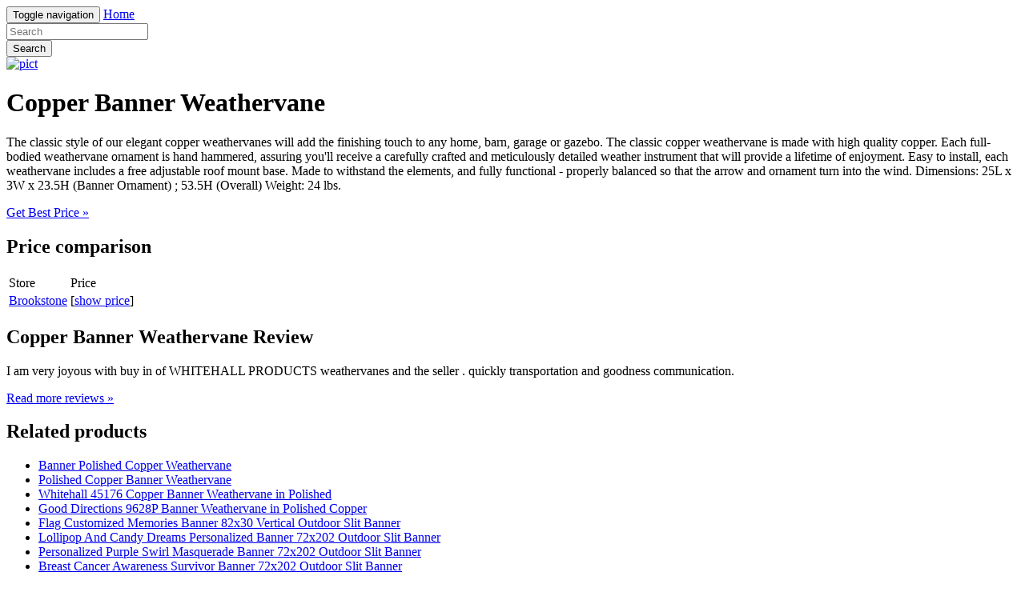

--- FILE ---
content_type: text/html; charset=utf-8
request_url: https://shop325.netlify.app/copper-banner-weathervane-473a66552e33a18da41239f1d9b3febf.html
body_size: 2386
content:
<!DOCTYPE html><html lang="en"><head> <meta charset="utf-8"> <link rel="canonical" href="http://shop325.netlify.com/copper-banner-weathervane-473a66552e33a18da41239f1d9b3febf.html"> <meta http-equiv="X-UA-Compatible" content="IE=edge"> <meta name="viewport" content="width=device-width, initial-scale=1"> <meta name="description" content=""> <meta name="author" content=""> <link rel="shortcut icon" href="favicon.png"> <title>Oops! Copper Banner Weathervane</title> <link href="http://shop325.netlify.com/css/bootstrap.min.css" rel="stylesheet"> <link href="http://shop325.netlify.com/css/custom.css" rel="stylesheet">  </head> <body> <div class="navbar navbar-inverse navbar-fixed-top" role="navigation"> <div class="container"> <!--
 Brand and toggle get grouped for better mobile display --> <div class="navbar-header"> <button type="button" class="navbar-toggle" data-toggle="collapse" data-target="#bs-example-navbar-collapse-1"> <span class="sr-only">Toggle navigation</span> <span class="icon-bar"></span> <span class="icon-bar"></span> <span class="icon-bar"></span> </button> <a class="navbar-brand" href="http://shop325.netlify.com/">Home</a> </div> <!--
 Collect the nav links, forms, and other content for toggling --> <div class="collapse navbar-collapse" id="bs-example-navbar-collapse-1"> <form class="navbar-form navbar-left main-search" role="search" action="http://prosperent.com/store/product/218663-278-0?sid=searchBar-BootStrapSeen"> <div class="form-group"> <input type="text" name="k" class="form-control" placeholder="Search"> </div> <button type="submit" class="btn btn-default">Search</button> </form> </div><!--
 /.navbar-collapse --> </div><!--
 /.container-fluid --> </div> <!--
 Main jumbotron for a primary marketing message or call to action --> <div class="jumbotron"> <div class="container"> <a href="#show" data-cc="US" data-id="473a66552e33a18da41239f1d9b3febf" data-sid="BootStrapSeenImgClick" data-name="Copper Banner Weathervane" onclick="return linkHelper.setLink(this)" rel="nofollow" class="goLink mainImg"> <img src="http://images.prosperentcdn.com/images/250x250/www.brookstone.com/dis/dw/image/v2/AAYH_PRD/on/demandware.static/-/Sites-itemmaster_Brookstone/default/dwf9d76054/hi-res/795535.jpg%3Fsw%3D700%2520700w" alt="pict"> </a> <h1>Copper Banner Weathervane</h1> <p>The classic style of our elegant copper weathervanes will add the finishing touch to any home, barn, garage or gazebo. The classic copper weathervane is made with high quality copper. Each full-bodied weathervane ornament is hand hammered, assuring you'll receive a carefully crafted and meticulously detailed weather instrument that will provide a lifetime of enjoyment. Easy to install, each weathervane includes a free adjustable roof mount base. Made to withstand the elements, and fully functional - properly balanced so that the arrow and ornament turn into the wind. Dimensions: 25L x 3W x 23.5H (Banner Ornament) ; 53.5H (Overall) Weight: 24 lbs.</p> <p class="actionBtn"><a href="#best-price" data-cc="US" data-id="473a66552e33a18da41239f1d9b3febf" data-sid="BootStrapSeenBestPriceBtn" data-name="Copper Banner Weathervane" onclick="return linkHelper.setLink(this)" rel="nofollow" class="goLink btn btn-primary btn-lg" role="button">Get Best Price »</a></p> </div> </div> <div class="container"> <!--
 Example row of columns --> <div class="row"> <div class="col-md-6"> <h2>Price comparison</h2> <table class="table"> <thead> <tr> <td>Store</td> <td>Price</td> </tr> </thead> <tbody> <tr> <td><a href="#go-to-store" data-cc="US" data-id="473a66552e33a18da41239f1d9b3febf" data-sid="BootStrapSeenComparisonMerchant" data-name="Copper Banner Weathervane" onclick="return linkHelper.setLink(this)" rel="nofollow" class="goLink">Brookstone</a></td> <td>[<a href="#show-price" data-cc="US" data-id="473a66552e33a18da41239f1d9b3febf" data-sid="BootStrapSeenComparisonShowPrice" data-name="Copper Banner Weathervane" onclick="return linkHelper.setLink(this)" rel="nofollow" class="goLink">show price</a>]</td> </tr> </tbody> </table> <h2>Copper Banner Weathervane Review</h2> <p>I am very joyous with buy in of WHITEHALL PRODUCTS  weathervanes and the seller . quickly transportation and goodness communication.</p> <p><a class="btn btn-default" href="#read-more" data-cc="US" data-id="473a66552e33a18da41239f1d9b3febf" data-sid="BootStrapSeenBestPriceBtn" data-name="Copper Banner Weathervane" onclick="return linkHelper.setLink(this)" rel="nofollow" role="button">Read more reviews »</a></p> </div> <div class="col-md-6 relatedProducts"> <h2>Related products</h2> <ul> <li><a href="http://www.sales2016.site/banner-polished-copper-weathervane-302bdfae2bd205d7ad10a825aa9f2843.html" title="Banner Polished Copper Weathervane">Banner Polished Copper Weathervane</a></li> <li><a href="http://www.sales2016.site/polished-copper-banner-weathervane-3fda59d428bc1d55784a70fbd59f4474.html" title="Polished Copper Banner Weathervane">Polished Copper Banner Weathervane</a></li> <li><a href="http://www.shoes2017.review/whitehall-45176-copper-banner-weathervane-in-polis-d795372643d5fa0be84b42d003a63181.html" title="Whitehall 45176 Copper Banner Weathervane in Polished">Whitehall 45176 Copper Banner Weathervane in Polished</a></li> <li><a href="http://www.shoes2017.review/good-directions-9628p-banner-weathervane-in-polish-19c77b4cecd1d752db023e920c645fd7.html" title="Good Directions 9628P Banner Weathervane in Polished Copper">Good Directions 9628P Banner Weathervane in Polished Copper</a></li> <li><a href="http://www.sales2016.site/flag-customized-memories-banner-82x30-vertical-out-e5ea3b426ace8d470c49948a226c81d6.html" title="Flag Customized Memories Banner 82x30 Vertical Outdoor Slit Banner">Flag Customized Memories Banner 82x30 Vertical Outdoor Slit Banner</a></li> <li><a href="http://www.discounts2016.top/lollipop-and-candy-dreams-personalized-banner-72x2-631270c11d1ca114ee3c4f9ef5a4487b.html" title="Lollipop And Candy Dreams Personalized Banner 72x202 Outdoor Slit Banner">Lollipop And Candy Dreams Personalized Banner 72x202 Outdoor Slit Banner</a></li> <li><a href="http://www.costume2017.review/personalized-purple-swirl-masquerade-banner-72x202-4b819ee687db11d311e36cadaf5fa0b9.html" title="Personalized Purple Swirl Masquerade Banner 72x202 Outdoor Slit Banner">Personalized Purple Swirl Masquerade Banner 72x202 Outdoor Slit Banner</a></li> <li><a href="http://www.dress2017.review/breast-cancer-awareness-survivor-banner-72x202-out-d81b6771200e0907e744827c9f6d257f.html" title="Breast Cancer Awareness Survivor Banner 72x202 Outdoor Slit Banner">Breast Cancer Awareness Survivor Banner 72x202 Outdoor Slit Banner</a></li> <li><a href="http://www.sales2016.top/sparkling-new-year-personalized-banner-72x202-outd-1e08bc70ae0b6219663e7e5dadc6986e.html" title="Sparkling New Year Personalized Banner 72x202 Outdoor Slit Banner">Sparkling New Year Personalized Banner 72x202 Outdoor Slit Banner</a></li> <li><a href="http://www.dress2017.review/fiesta-bash-personalized-banner-72x202-outdoor-sli-34fc8756ffb2f6931691fe241df572c3.html" title="Fiesta Bash Personalized Banner 72x202 Outdoor Slit Banner">Fiesta Bash Personalized Banner 72x202 Outdoor Slit Banner</a></li> <li><a href="http://www.sales2016.space/fiesta-time-custom-banner-72x202-outdoor-slit-bann-3c2d48a3fa14f401376b45125ca873c1.html" title="Fiesta Time Custom Banner 72x202 Outdoor Slit Banner">Fiesta Time Custom Banner 72x202 Outdoor Slit Banner</a></li> <li><a href="http://www.costume2017.review/sweet-argyle-personalized-banner-72x202-outdoor-sl-95a193725cbdaba5fabec462cd439b8e.html" title="Sweet Argyle Personalized Banner 72x202 Outdoor Slit Banner">Sweet Argyle Personalized Banner 72x202 Outdoor Slit Banner</a></li> <li><a href="http://www.sales2016.bid/advanced-degree-personalized-banner-72x202-outdoor-39749620ce490f52c9a9929dd0b93cbc.html" title="Advanced Degree Personalized Banner 72x202 Outdoor Slit Banner">Advanced Degree Personalized Banner 72x202 Outdoor Slit Banner</a></li> <li><a href="http://www.sales2016.bid/personalized-asian-dragon-banner-72x202-outdoor-sl-df2cd308cfdfdcd5428917138a4be57d.html" title="Personalized Asian Dragon Banner 72x202 Outdoor Slit Banner">Personalized Asian Dragon Banner 72x202 Outdoor Slit Banner</a></li> </ul> </div> </div> <hr> <footer> <p>© Blog 2016</p> </footer> </div> <!--
 /container --> <!--
 Bootstrap core JavaScript
================================================== --> <!--
 Placed at the end of the document so the pages load faster -->    
</body></html>